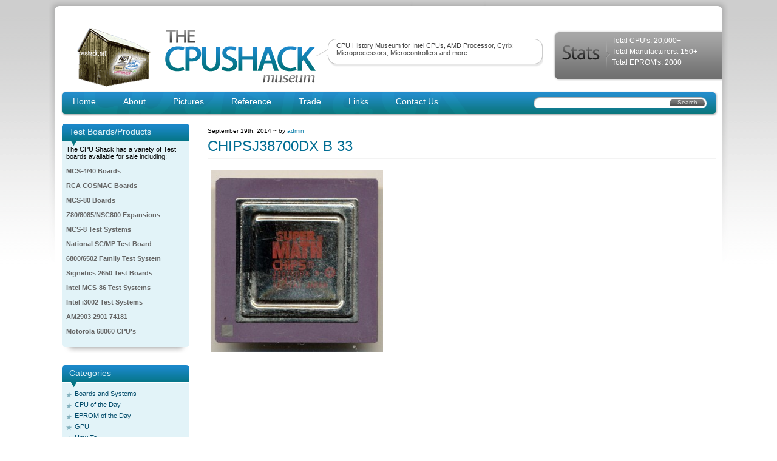

--- FILE ---
content_type: text/html; charset=utf-8
request_url: https://www.google.com/recaptcha/api2/aframe
body_size: 265
content:
<!DOCTYPE HTML><html><head><meta http-equiv="content-type" content="text/html; charset=UTF-8"></head><body><script nonce="A9r5Yqk1sWpb04df0sZBqA">/** Anti-fraud and anti-abuse applications only. See google.com/recaptcha */ try{var clients={'sodar':'https://pagead2.googlesyndication.com/pagead/sodar?'};window.addEventListener("message",function(a){try{if(a.source===window.parent){var b=JSON.parse(a.data);var c=clients[b['id']];if(c){var d=document.createElement('img');d.src=c+b['params']+'&rc='+(localStorage.getItem("rc::a")?sessionStorage.getItem("rc::b"):"");window.document.body.appendChild(d);sessionStorage.setItem("rc::e",parseInt(sessionStorage.getItem("rc::e")||0)+1);localStorage.setItem("rc::h",'1768959593091');}}}catch(b){}});window.parent.postMessage("_grecaptcha_ready", "*");}catch(b){}</script></body></html>

--- FILE ---
content_type: text/css
request_url: https://www.cpushack.com/wp-content/themes/cpushack/style.css
body_size: 4029
content:
/*

Theme Name: CPUShack Theme

Theme URI: http://example.com

Description: A custom Wordpress theme tailored for CPUShack.com use only

Author: Sudirman

Author URI: http://webexcellence.net

version: 1.0

*/







/* basics */





ul,ol{ list-style:none}



*{margin:0; padding:0;}



body {

	background: url(images/bg-body.gif) repeat-x top #FFF;

	font-family: "Lucida Sans Unicode", arial, tahoma, sans-serif;

	font-size: 12px;

	}

	

h1 {font-size: 18pt;}

h2 {font-size: 14pt; margin-top:10px;}



h3 {font-size: 10pt; margin-top:10px;}

h4 {font-size: 9pt;}



.clear{clear:both}



small{ font-size:10px;}



.fleft{ float:left}

.fright{float:right}



/* images and misc. */



img{ border: none; padding: 6px; }

img a{border:none;}



img.left{ float: left; border: none; padding: 6px; }

img.right{ float: right; border: none; padding: 6px; }



code{

	margin:10px;

	font-family:"Courier New", Courier, monospace;}



.aligncenter {

	display:block;

	margin:0 auto !important;

}



/* links */



a{

	color:#666;

	text-decoration:none;

	border: none;

	}



a:hover{color:#6A7CA0;text-decoration: underline; border: none;}







/* container */





#container {

	background:url(images/bg-content.png) no-repeat top;

	width: 1100px;

	margin: 0 auto;

	padding: 10px;

	color:#000;

	position:relative;

	}



 

/* header */



#header {

	background: none;

    width: 100%; 

	color: #fff; 

	position:relative;

	}



#header h1{

	font-family: palatino linotype, georgia, arial, times;

	font-size: 16pt;

	font-weight: 300;

	letter-spacing: 1px;

	margin: 0;	

	padding: 120px 0 0 16px;	

	}

	

#header h1 a{color: #404040; text-decoration: none;}



#header h1 a:hover{color: #666; text-decoration: none;}



#header #twrapper{ margin: 54px 0 0 -13px; float:left;}



#header #tagline{

	background:url(images/bg-tagline.gif) no-repeat left bottom;

	width:380px;

	font-size:11px; color:#4c4c4c;

	font-weight:normal;

	color: #404040;

	float:none;

	padding-bottom:20px;

}



#header #tContainer{

	background:url(images/bg-tagline.gif) no-repeat left top;

	padding:5px 3px 0 40px;

}



#header img#logo, #header img#blogname, #header #tagline{ float:left}



#header img#logo{ margin:30px 0 0 30px;}



#header img#blogname{ margin:30px 0 0 10px}



#stats{

	background:url(images/bg-stats.png) no-repeat;

	width:280px;

	float:right;

	height:90px;

	margin:40px 0 0 0;

	font-size:12px;

}



#stats #text{

	float:left;

	padding:8px 0 0 98px;

	width:173px;

}



#stats #text p{padding:2px 0}



/* main menu */

#headerNav {

	background: url(images/bg-header.png) no-repeat;

	position:relative; 

	width:1083px; 

	margin:0 0 0 10px;

	height:42px;

}



#headerNav .navMenu {

	width:700px;

	float:left; 

}



#headerNav  .search {

	width:300px; 

	float:right; 

	margin-right:10px; 

}



* html #headerNav  .search {

	margin-right:5px; 

}





ul#menu {

	font-family: "Lucida Sans Unicode", arial, tahoma, sans-serif;

	font-size: 14px;

	color:#fff;

	padding: 0;

	margin:0; 

	text-align: left;

}



ul#menu li {

	list-style-type: none;

	float:left;

	padding: 9px 25px 10px 20px;

	margin: 0;

}



ul#menu li a {

	padding: 0;

	margin: 0;

	float:left;

	text-decoration: none;

	color: #fff;

}



ul#menu li a:hover {

	color:#0B1316;

}







/* content */





#content {

	float: left;

	width:615px;

	overflow: hidden;

	margin-left:20px;

	position:relative;

	}



.post {

	margin: 0 10px;

	padding:15px 0;

	line-height: 14pt;

	position:relative;

}



.post a.author{

	color:#1180ac;}



.post h1{

	font-size: 24px;

	margin-top:5px;

	margin-bottom:10px;

	font-weight:normal;

	line-height:21px;

	border-bottom:1px solid #f3f3f3;

	padding-bottom:10px;

}



.post .entry h1{ border:none; padding:0;}



.post h1 a{

	color: #006d93;

	text-decoration: none;

	}

	

.post h1 a:hover{

	color: #001923;

	}

	

.post p{font-size: 12px;}



.post a{text-decoration:none; color:#0c7b9b;}

.post a:hover{color:#001923;}

.post ul {

	list-style:none}



.post li {

 background: url(images/bullet.gif) no-repeat left 7px;

 padding-left: 16px;

 margin-left: 15px;

 padding-bottom: 10px;

}





.entry p{margin:12px 0;}

 

.clear , .entry .clearparagraph

{

	clear: both;

}



.clearfix:after, .entry .clearparagraph:after

{

	content: ".";

	display: block;

	height: 0;

	clear: both;

	visibility: hidden;

}



.clearfix, .entry  .clearparagraph

{

	display: inline-block;

}



/* Hides from IE-mac \*/

* html .clearfix, * html .entry  .clearparagraph

{

	height: 1%;

}

.clearfix, .entry .clearparagraph

{

	display: block;

}

/* End hide from IE-mac */





.entry blockquote{

	background:url(images/blockquote-top.gif) no-repeat left top;

	font-family:Georgia, "Times New Roman", Times, serif;

	font-size:13px;

	margin:15px 0;

	padding:2px 12px 0 25px;

	color:#2e2e2e;

}



.entry blockquote p{ margin:0; background:url(images/blockquote-bottom.gif) no-repeat right bottom;}



.postmetadata{

	clear: both;

	background:#F7F7F7;

	padding:6px;

	margin-top: 16px;

	}

	



.navigation {

	font-size:8pt;

	float:left;

	width:100%;

	}

	

	.alignleft {float:left; margin:25px;}

	.alignright {float:right; margin:25px;}



.notfound{padding: 25px; font-size: 14pt; font-weight: 300;}









.roundline {

clear:both;

 position:relative;

 margin:15px auto 0px auto;

width:580px;

 color:#333;

 z-index:1;

 margin-left:4px; /* default, width of left corner */

 margin-bottom:0.5em; /* spacing under dialog */

}



.roundline .rl_content,

.roundline .rl_t,

.roundline .rl_b,

.roundline .rl_b div {

 background:transparent url(images/bg-more.gif) no-repeat top right;

}



.roundline .rl_content {

 position:relative;

 zoom:1;

 _overflow-y:hidden;

 padding:5px; 

}



.roundline .rl_t {

 /* top+left vertical slice */

 position:absolute;

 left:0px;

 top:0px;

 width:4px; /* top slice width */

 margin-left:-4px;

 height:100%;

 _height:1600px; /* arbitrary long height, IE 6 */

 background-position:top left;



}



.nav-more {

 width:100%;

 text-align:center;

}



.nav-more a {

 font-size:120%;

 border: 1px solid rgba(0,0,0,0.2);

 padding:7px 25px;

 border-radius:5px;

 background-color:#E2F3F8;

 text-decoration:underline;

}



.roundline .rl_b {

 /* bottom */

 position:relative;

 width:100%;

}



.roundline .rl_b,

.roundline .rl_b div {

 height:4px; /* height of bottom cap/shade */

 font-size:1px;

}



.roundline .rl_b {

 background-position:bottom right;

}



.roundline .rl_b div {

 position:relative;

 width:4px; /* bottom corner width */

 margin-left:-4px;

 background-position:bottom left;

}



.roundline .rl_hd,

.roundline .rl_bd,

.roundline .rl_ft {

 position:relative;

}



 





.post .roundline  .incategories { width:200px;}





#tags p{margin-top:5px;}



#tags img{ margin:0; padding:0}



.post .b{ background-position:right bottom; height:5px}



.post .b div{ background-position:left bottom; height:5px; position:relative; width:5px}

/* left sidebar */



#left {

	font-family: "Lucida Sans Unicode", arial, tahoma, sans-serif;

	font-size:8pt;

	width: 210px;

	float:left;

	margin:12px 0 24px 12px;

	padding: 0;

	}



* html #left { margin:10px 0 24px 5px;  }



#left p {margin:0; padding: 0 6px 0 12px;}



#left img {padding: 0; margin: 0;}



#left ul {

	padding:0;

	list-style-type: none;

	}

	

/* right sidebar */



#right{

	font-family: "Lucida Sans Unicode", arial, tahoma, sans-serif;

	font-size:8pt;

	width: 210px;

	float:right;

	margin: 12px 12px 24px 0;

	padding: 0;

	}

* html #right { margin: 12px 5px 24px 0;  }



ul#newAddition ul{

	margin:12px 0 0 12px;

}



ul#newAddition li{

	background:#eaecec url(images/bg-new-addition.png) no-repeat left top;

	padding-bottom:5px;

}



*:first-child+html ul#newAddition li{ padding:0;}



ul#newAddition li li{

	background:none;

	padding:0;

	font-size:11px;

}



ul #newAdditionCloser{

	background:#eaecec url(images/bg-new-addition.png) no-repeat -210px 0;

	height:5px; overflow:hidden;

	line-height:1px; font-size:1px; 

}



ul#newAddition li h3{

	padding:12px 0 0 12px;

	color:#656565;

	font-size:15px;

}



ul#newAddition li ul{ margin-top:10px;}



ul#newAddition li ul ul{margin-top:5px}



ul#newAddition li ul ul li{ margin:0;}



ul#newAddition li ul ul li a{ color:#187097; text-decoration:none}



ul#newAddition li ul ul li a:hover{ color:#001822;}



ul#newAddition li .title{ font-size:12px; color:#4c4c4c; margin-top:10px;}



ul#newAddition li p.total{ padding:0; margin:30px 0 10px 0;}



ul#popArticle{ margin-top:0px;}



ul#popArticle .container{ background:url(images/bg-box.png) no-repeat;}



ul#popArticle .container li{ margin-left:12px}



ul#popArticle .container h3{ margin-bottom:20px;}



ul#popArticle .container p.update{ 

	border-top:1px solid #b0c9d0; margin:7px 12px 0 12px; padding:5px 0; color:#3a3a3a; 

	font-family:Verdana, Arial, Helvetica, sans-serif;

	font-size:10px;



}



*:first-child+html ul#popArticle .container p.update{ margin-left:-12px;}



#right p {margin:0; padding: 0;}



#right img {padding: 0; margin: 0;}

	

/* comments */



#commentssection{

	clear: both;

	padding: 2px 12px;

	margin: 0;

	}

	

#commentssection h3{

	font-family: georgia, times, verdana;

	font-size: 12pt;

	font-weight: 300;

	font-style: normal;

	color: #000;

	}



#commentform{

	background: #F0F0F0;

	margin: 12px 12px 20px 12px;

	padding:20px;

	}

	

#commentform p{

	color: #000;

	}

	

#commentform a{color: #000; text-decoration: none; border-bottom: 1px dotted #465D71;line-height: 14pt;}

	

#commentform h3{

	font-family: georgia, times, verdana;

	font-size: 10pt;

	font-weight: 300;

	color: #000;

	}

	

#commentbox{

	width:75%;

	min-width:400px;

	margin:5px 5px 0 0;

	}



#author, #email, #url, #commentbox, #submit{

	background: #fff;

	font-family: "Lucida Sans Unicode", arial, tahoma, sans-serif;

	font-size: 8pt;

	margin:5px 5px 0 0;

	border: none; 

	padding: 6px;

	border: 1px solid #B2B2B2;

	}



#submit{margin:5px 5px 0 0;}



	

ol.commentlist {list-style-type: none;}



ol.commentlist li {

	background: #fff;

	margin:10px 0;

	padding:5px 0 5px 10px;

	overflow: hidden;

	}



ol.commentlist li.alt {background: #EDEDED;}

ol.commentlist li p {margin: 6px 0 6px 0; padding: 0 12px 0 0; line-height: 14pt;}



ol.commentlist a {color:#000;}



cite {

	font-family: "Lucida Sans Unicode", arial, tahoma, sans-serif;

	font-size: 9pt;

	font-weight: bold;

	font-style: normal;

	}

	

cite a{color: #000; text-decoration: none; border-bottom: 1px dotted #465D71;}





/* search */



#searchform{

	margin: 10px 0 6px 6px;

	font-family: "Lucida Sans Unicode", arial, tahoma, sans-serif;

	position:relative;

	background:url(images/bg-search.png) no-repeat;

	width:285px;

}



*:first-child+html #searchform { margin-top:-3px; padding:0 }

* html #searchform   {

	background:url(images/bg-search.gif) no-repeat;

	background-attachment:fixed;

}



#searchform input#s {

	font-family: "Lucida Sans Unicode", arial, tahoma, sans-serif;

	font-size: 8pt;

	padding: 2px;

	margin: 0 2px 2px 6px;

	background:none; 

	width:208px;

	border:none;

	color:#333; 

	}





#searchform input#searchsubmit{

	font-family: "Lucida Sans Unicode", arial, tahoma, sans-serif;

	font-size: 10px;

	padding: 0;

	margin: 0;

	border: 1px solid #B7B7B7;

	background: url(images/btn-search.png) no-repeat;

	border:none;

	color: #dddddd;

	width:58px;

	position:absolute;

	right:3px;

	top:3px;

	cursor:pointer; 

}



*:first-child+html #searchform input#searchsubmit{ top:5px;}



/* widget */



li.widget, ul.widget{

	background:url(images/bg-box.gif) no-repeat left bottom;

	padding-bottom:15px;

	margin-bottom:20px;

	 

	}



li.adsensem_widget {

	background:none !important; 

	text-align:center !important; 

}



li.adsensem_widget  .widget_container {

	background:none !important; 

	text-align:center !important; 

}



li.widget .after_title {

	padding-top:15px; 

	padding-left:7px;

	padding-right:7px;  

}



li.widget .widget_container{ 

	background:url(images/blue_bg.png) no-repeat left top;

	padding-bottom:15px;

}



li.widget .widget_container h3, ul#popArticle h3{

	font-family: "Lucida Sans Unicode", arial, tahoma, sans-serif;

	font-weight: normal; 

	font-size: 14px; 

	text-align: left;

	color: #e2f3f8;	

	margin: 0;

	padding: 5px 0 0 12px;

}



li.widget .widget_container ul li, ul#popArticle li {

	list-style-type: none;

	list-style-position: inside;

	background:url(images/star.png) no-repeat left top;

	margin-top:5px;

	margin-right:5px;

	padding-left:14px;

	padding-bottom:1px;

	font-size:11px;

}







*:first-child+html li.widget .widget_container ul li, ul#popArticle li{overflow:hidden;}

* html li.widget .widget_container ul li, * html  ul#popArticle li{overflow:hidden; padding-left:0; }



li.widget_recent_entries .widget_container ul li{

	background:url(images/file.gif) no-repeat left top;	

}



li.widget .widget_container ul, #calendar_wrap {

	margin: 0px 0 6px 0px;

	padding: 0;

}







*:first-child+html li.widget .widget_container ul{ margin-left:-4px;}



li.widget .widget_container ul li a{ 

	color:#004a69;

	text-decoration:none;

}



li.widget .widget_container ul li a:hover{ 

	color:#001923;

}



#wp-calendar {

	border-left: 1px solid #b0c9d0;

	border-top: 1px solid #b0c9d0;

	border-collapse:collapse;

	empty-cells: show;

	font-size: 12px;

	margin: 5px 0 0 0;

	width: 95%;

}







#wp-calendar #next a {

	padding-right: 10px;

	text-align: right;

}



#wp-calendar #prev a {

	padding-left: 10px;

	text-align: left;

}



#wp-calendar a {

	display: block;

	text-decoration: none;

}



#wp-calendar a:hover {

	background: #e0e6e0;

	color: #333;

}



#wp-calendar caption {

	color: #444;

	font-size: 14px;

	text-align: left;

}



#wp-calendar td, #wp-calendar th {

	border-right: 1px solid #b0c9d0;

	border-bottom: 1px solid #b0c9d0;

}



#wp-calendar td {

	color: #666;

	font: normal 11px 'Lucida Grande', 'Lucida Sans Unicode', Verdana, sans-serif;

	letter-spacing: normal;

	padding: 2px 0;

	text-align: center;

	cursor:pointer; 

	

}



#wp-calendar td.pad:hover {

	background: #e2f3f8;

}



#wp-calendar td:hover, #wp-calendar #today {

	background: #0f7ea7;

	color: #fff;

}



#wp-calendar th {

	font-style: normal;

	text-transform: capitalize;

	color:#087890;

	background-color: #cde5ec;

}





.wp-caption {

	border: 1px solid #cbd1d2;

	text-align: center;

	background-color: #eceeee;

	padding-top: 4px;

	margin: 10px;

	-moz-border-radius: 3px;

	-khtml-border-radius: 3px;

	-webkit-border-radius: 3px;

	border-radius: 3px;

}



.wp-caption img {

	margin: 0;

	padding: 0;

	border: 0 none;

}



.wp-caption-dd {

	font-size:12px; color:#444;

	line-height: 17px;

	padding: 0 4px 5px;

	margin: 0;

}







.wp-caption p.wp-caption-text {

font-size:12px; padding:5px; margin:0; color:#555;

font-family:"Lucida Sans Unicode", arial, tahoma, sans-serif;

}





/* footer */

li.rssfeed {

	background:url("images/rssfeed.gif") no-repeat left;

	padding-left:28px;

	line-height:25px;

	height:25px;

	margin-bottom:20px;

}



li.rssfeed a {

	font-size:16px;

	font-weight:bold;

}



#footer {

	border-top:1px solid #eee;

	clear: both;

	padding:5px 12px 20px 22px;

	font-family: "Lucida Sans Unicode", arial, tahoma, sans-serif;

	font-size: 11px;

	

	}

	

#footer p{padding:6px;margin: 0; color: #333;}

#footer a{ color:#0a7996;  text-decoration: none;}

#footer a:hover{ text-decoration: underline;}



.wccwppi_execute_display_sidebar > .widget_container > div > div { width:196px !important;}



/*========10-7-18=========================*/

#content.gallery_page{
	width:78%;
}

#content.full_width_page{
	width:100%;
}

.gallery br{
	display:none;
}
#content.gallery_page .gallery-item{
	width:20%;
}

#eazyest-gallery-2 {
    margin: auto;
    float: left;
    width: 100%;
	border-bottom: 1px solid #f3f3f3;
	padding-bottom: 12px;
	text-align: left;
	border-top: 1px solid #f3f3f3;
	margin-top: 20px !important;
}
#eazyest-gallery-2 .gallery-item{
	text-align:left!important;
}
#content.auto_width{
	width:78%;
}
#eazyest-gallery-1 .gallery-item{
	width:25%!important;
	min-height:200px!important;
}
#eazyest-gallery-1.gallery-columns-4 .gallery-item {
	width:20%!important;
	min-height:inherit!important;
}

/*4-10-18=============================*/

.ebayfeed .ebffwp-template-right-side-bar table tr td p a {
    padding: 6px 4px!important;
    font-size: 12px!important;
	margin: 8px 0 !important;
}